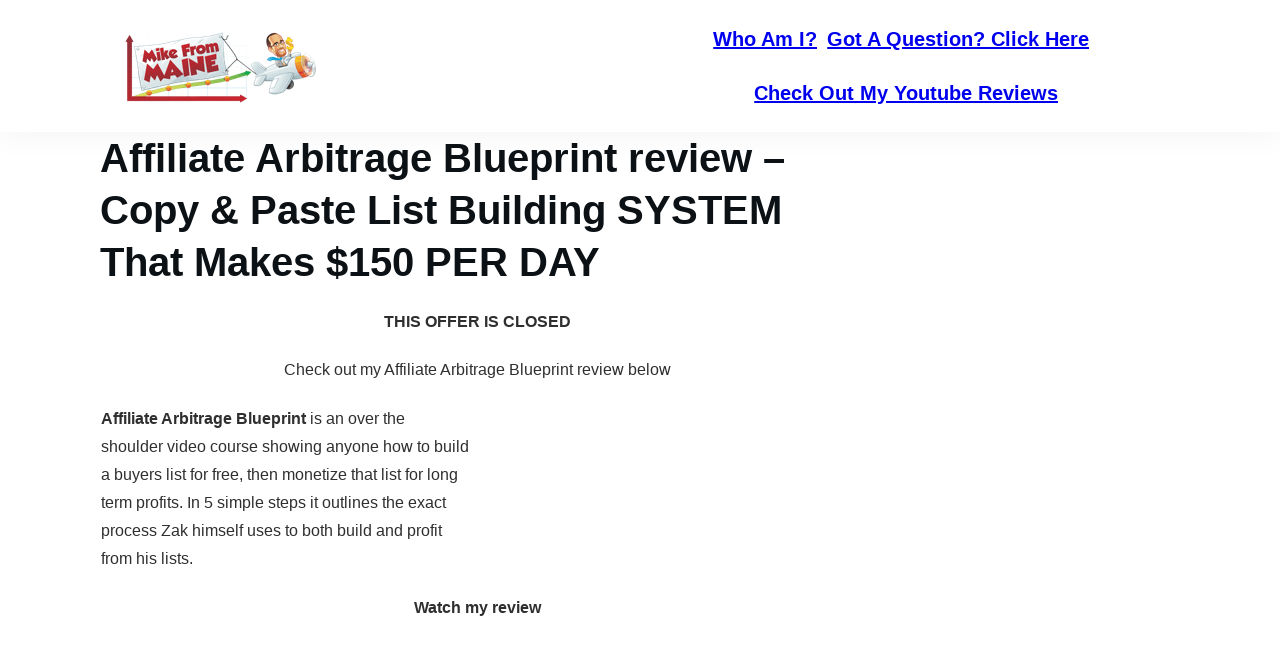

--- FILE ---
content_type: application/javascript
request_url: https://mikefrommaine.com/wp-content/plugins/thrive-visual-editor/editor/js/dist/modules/divider.min.js?v=10.8.6&ver=10.8.6
body_size: -16
content:
void 0===TCB_Front.js_modules.divider&&TCB_Front.setModuleLoadedStatus("divider",!1),((t,d)=>{if(TCB_Front.isModuleLoaded("divider"))return;const e={init(){d.addResizeCallback(e.customDividerStyle),e.customDividerStyle()},customDividerStyle(){t(".thrv-divider").each(function(){const i=t(this),s=i.find("hr");TCB_Front.Utils.windowWidth()>1023?e.removeOldClass(s).addClass(d.getMediaAttr(i,"data-style","desktop")):TCB_Front.Utils.windowWidth()>767?e.removeOldClass(s).addClass(d.getMediaAttr(i,"data-style","tablet")):e.removeOldClass(s).addClass(d.getMediaAttr(i,"data-style","mobile"))})},removeOldClass:t=>(t.removeClass(function(t,d){return(d.match(/(^|\s)tve_sep-\S+/g)||[]).join(" ")}),t)};t(window).on("tcb_after_dom_ready",()=>e.init()),window.addEventListener("load",()=>e.init()),TCB_Front.setModuleLoadedStatus("divider",!0)})(ThriveGlobal.$j,TCB_Front);

--- FILE ---
content_type: application/javascript; charset=UTF-8
request_url: https://api.livechatinc.com/v3.6/customer/action/get_dynamic_configuration?x-region=us-south1&license_id=6097721&client_id=c5e4f61e1a6c3b1521b541bc5c5a2ac5&url=https%3A%2F%2Fmikefrommaine.com%2Faffiliate-arbitrage-blueprint-review-copy-paste-list-building-system-that-makes-150-per-day%2F&channel_type=code&origin=livechat&implementation_type=manual_channels&jsonp=__tid42qv52v
body_size: 45
content:
__tid42qv52v({"organization_id":"87678370-069b-4af6-bdf6-f21fb9811195","livechat_active":false,"default_widget":"livechat"});